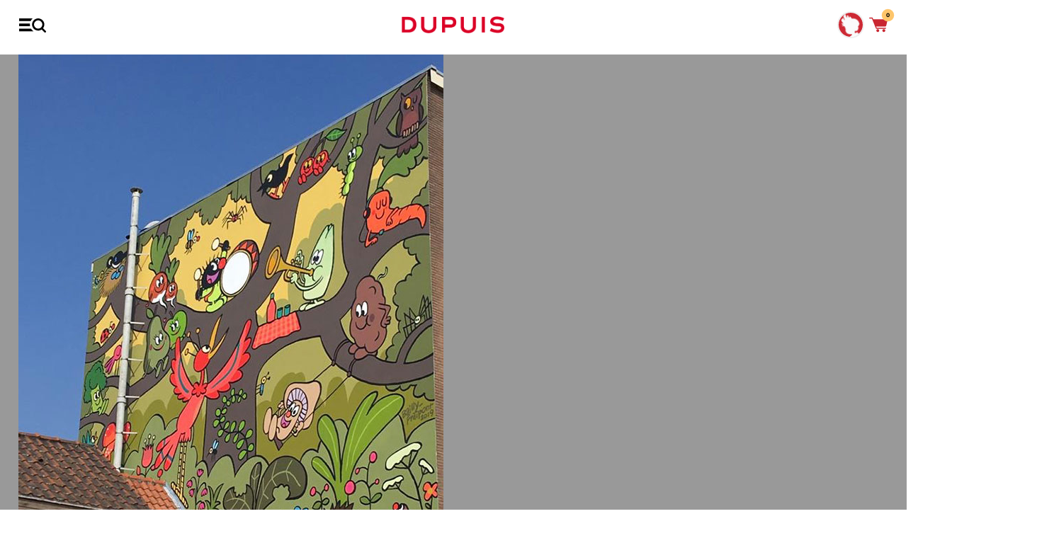

--- FILE ---
content_type: application/javascript
request_url: https://dupuis.com/dist/ts/news.article.page.js
body_size: 10903
content:
!function(e,a,d,t,r){var n="undefined"!=typeof globalThis?globalThis:"undefined"!=typeof self?self:"undefined"!=typeof window?window:"undefined"!=typeof global?global:{},f="function"==typeof n[t]&&n[t],c=f.cache||{},o="undefined"!=typeof module&&"function"==typeof module.require&&module.require.bind(module);function s(a,d){if(!c[a]){if(!e[a]){var r="function"==typeof n[t]&&n[t];if(!d&&r)return r(a,!0);if(f)return f(a,!0);if(o&&"string"==typeof a)return o(a);var l=Error("Cannot find module '"+a+"'");throw l.code="MODULE_NOT_FOUND",l}i.resolve=function(d){var t=e[a][1][d];return null!=t?t:d},i.cache={};var b=c[a]=new s.Module(a);e[a][0].call(b.exports,i,b,b.exports,this)}return c[a].exports;function i(e){var a=i.resolve(e);return!1===a?{}:s(a)}}s.isParcelRequire=!0,s.Module=function(e){this.id=e,this.bundle=s,this.exports={}},s.modules=e,s.cache=c,s.parent=f,s.register=function(a,d){e[a]=[function(e,a){a.exports=d},{}]},Object.defineProperty(s,"root",{get:function(){return n[t]}}),n[t]=s;for(var l=0;l<a.length;l++)s(a[l]);if(d){var b=s(d);"object"==typeof exports&&"undefined"!=typeof module?module.exports=b:"function"==typeof define&&define.amd?define(function(){return b}):r&&(this[r]=b)}}({"9pKPa":[function(e,a,d){e("adb2e5b47f815581").register(JSON.parse('{"b7hYA":"news.article.page.js","lUIi8":"worker.js","hMpVZ":"invp.module.50f710a7.js","5Z9kR":"events.observer.3696b000.js","lspOi":"gsap.3cd3395d.js","7NliV":"noio.module.b98b3ffe.js","ahfHP":"menu.module.d74483b6.js","giukA":"scroll.tools.95a3712d.js","ijSB2":"triggers.menu.3b39dbd3.js","hk7Cj":"triggers.menu.c07c2dc8.js","c4v9U":"sidebars.module.49037767.js","4Tkey":"triggers.products.de8951dd.js","83ywF":"sliders.freescroll.8c3ce210.js","fmRmD":"flickity-fade.382f696d.js","gTKje":"westory.module.2a308b68.js","9NdZQ":"player.module.e2a4ec2f.js","hmJkz":"cart.module.79347ca1.js","8O3aH":"covers.module.78f1571f.js","b4kS5":"search.module.bcd3df35.js","i5juh":"ambassadors.module.79aec1b4.js","bKka9":"facebook.module.5762735f.js","40F4V":"add_critic.bdce6797.html","2w2Yn":"login.d19d8ac3.html","6xYx7":"reset_password.a6827e3f.html","aEyRE":"tab_profile.cd11eccb.html","iIo7u":"tab_critics.20b62a8e.html","2gFLz":"tab_faq.fccd6a3a.html","98Bi6":"alerts.module.e51cc24d.js","bUEUv":"filters.news.64568a58.js","gb4SQ":"filters.news.179fb142.js","1unfy":"newsletter.module.445b81f1.js","U4LLw":"filters.loadmore.module.cb45d5e3.js","dLLRQ":"comments.module.344b61ed.js","4LjF6":"filters.author.f08407d6.js","j7qWn":"filters.catalog.b8dfa9bb.js","i8YpX":"loadingResults.318a50df.html","8IGcL":"filters.label.81cd2a22.js","aEf0W":"filters.library.9fe7cd56.js","ktOZq":"filters.selections.a42a0f4b.js","igPGm":"filters.serie.49960121.js","52oaP":"filters.univers.d9f70911.js","g4fyH":"cart.serie.module.1e81ec01.js","6MwvM":"gallery.module.fbeb0770.js","aLBgF":"gallery.bc4384d5.html","fOIDm":"gallery.module.fac57579.css","aK7p1":"accordions.module.8b2ab941.js","2eJkq":"concours.module.29e2a5cf.js","3JrJI":"contact.module.3e36f8a5.js","20VIv":"trigger.hashes.679729c2.js","gIZl2":"dataattr.mutation.5f7b48c1.js","dCrJD":"iframePlayer.module.4e897254.js","c737P":"triggers.news.article.d8868d6b.js","6rdSe":"triggers.socialshare.63d81e6d.js"}'))},{adb2e5b47f815581:"2ncQC"}],"2ncQC":[function(e,a,d){"use strict";var t={};a.exports.register=function(e){for(var a=Object.keys(e),d=0;d<a.length;d++)t[a[d]]=e[a[d]]},a.exports.resolve=function(e){var a=t[e];if(null==a)throw Error("Could not resolve bundle with id "+e);return a}},{}],fGkfx:[function(e,a,d){var t=e("@parcel/transformer-js/src/esmodule-helpers.js"),r=e("./modules/importer"),n=t.interopDefault(r);window.addEventListener("load",async a=>{new Promise(async a=>{let[d,t,r,f,c,o,s,l,b,i,u]=await (0,n.default)(e("fad8f510a0b9f59a"),e("fc1fdcc8ccb7988e"),e("6ea7d49907d4ed21"),e("83fdd16c58fed020"),e("83ff8dc8b8de6ec9"),e("3549d87245085616"),e("3649859c955992c8"),e("7c4bee1ddc8e49dd"),e("2993bd79906a71be"),e("89b7bb3dcc382afe"),e("226aab69082b14eb"));a({name:"stuff",atrm:d,invp:t,events:r,gsap:f,lazyloading:c,menu:o,iframeVideo:s,triggersMenu:l,triggerNewsArticle:b,triggersHashes:i,triggersSocialshare:u})}).then(async a=>{window.__GKhfpxgthth__=new a.atrm("DFhgpfrgnlasfkkgpadfogk66"),window.__FLKTY__||(window.__FLKTY__=[]),window.__EVENTS__=new a.events,window.__GSAP__=a.gsap,window.__NOIO__=new a.lazyloading(".js-lazy:not(.b-loaded):not([data-sidebar])"),window.__NOIO__.load();let d=new a.menu(".main-nav",".menu-burger",".menu-primary");d.create();let t=new a.iframeVideo(".youtube_player.embed-responsive");t.create(),a.triggersMenu(),a.triggersHashes(),a.triggerNewsArticle(),a.triggersSocialshare(),window.__INVP__=a.invp,new window.__INVP__(".js-reveal"),(await e("6c9b580014b4ad35")).default,window.__GKhfpxgthth__.observe_mutations()})})},{"./modules/importer":"2o68A",fad8f510a0b9f59a:"blrZc",fc1fdcc8ccb7988e:"94vyi","6ea7d49907d4ed21":"6GFSe","83fdd16c58fed020":"64Tee","83ff8dc8b8de6ec9":"jwDVy","3549d87245085616":"adMnX","3649859c955992c8":"dMtjB","7c4bee1ddc8e49dd":"5G9jk","2993bd79906a71be":"5SmyW","89b7bb3dcc382afe":"kBh2Y","6c9b580014b4ad35":"dFpIo","@parcel/transformer-js/src/esmodule-helpers.js":"XTfsy","226aab69082b14eb":"7Qtga"}],"2o68A":[function(e,a,d){e("@parcel/transformer-js/src/esmodule-helpers.js").defineInteropFlag(d),d.default=(...e)=>Promise.all(e.concat.apply([],e).map(async e=>(await e).default))},{"@parcel/transformer-js/src/esmodule-helpers.js":"XTfsy"}],XTfsy:[function(e,a,d){d.interopDefault=function(e){return e&&e.__esModule?e:{default:e}},d.defineInteropFlag=function(e){Object.defineProperty(e,"__esModule",{value:!0})},d.exportAll=function(e,a){return Object.keys(e).forEach(function(d){"default"===d||"__esModule"===d||a.hasOwnProperty(d)||Object.defineProperty(a,d,{enumerable:!0,get:function(){return e[d]}})}),a},d.export=function(e,a,d){Object.defineProperty(e,a,{enumerable:!0,get:d})}},{}],blrZc:[function(e,a,d){a.exports=e("a0dba9ebf2199fcb")(e("e2d06f983369e8b7").getBundleURL("b7hYA")+"../"+e("efda17a97eb7574e").resolve("gIZl2")).then(()=>a.bundle.root("jO6BP"))},{a0dba9ebf2199fcb:"dBBqP",e2d06f983369e8b7:"gEpYW",efda17a97eb7574e:"2ncQC"}],dBBqP:[function(e,a,d){"use strict";var t=e("ca2a84f7fa4a3bb0");a.exports=t(function(e){return new Promise(function(a,d){if([].concat(document.getElementsByTagName("script")).some(function(a){return a.src===e})){a();return}var t=document.createElement("link");t.href=e,t.rel="preload",t.as="script",document.head.appendChild(t);var r=document.createElement("script");r.async=!0,r.type="text/javascript",r.src=e,r.onerror=function(a){var t=TypeError("Failed to fetch dynamically imported module: ".concat(e,". Error: ").concat(a.message));r.onerror=r.onload=null,r.remove(),d(t)},r.onload=function(){r.onerror=r.onload=null,a()},document.getElementsByTagName("head")[0].appendChild(r)})})},{ca2a84f7fa4a3bb0:"luZuz"}],luZuz:[function(e,a,d){"use strict";var t={},r={},n={};a.exports=function(e,a){return function(d){var f=function(e){switch(e){case"preload":return r;case"prefetch":return n;default:return t}}(a);return f[d]?f[d]:f[d]=e.apply(null,arguments).catch(function(e){throw delete f[d],e})}}},{}],gEpYW:[function(e,a,d){"use strict";var t={};function r(e){return(""+e).replace(/^((?:https?|file|ftp|(chrome|moz|safari-web)-extension):\/\/.+)\/[^/]+$/,"$1")+"/"}d.getBundleURL=function(e){var a=t[e];return a||(a=function(){try{throw Error()}catch(a){var e=(""+a.stack).match(/(https?|file|ftp|(chrome|moz|safari-web)-extension):\/\/[^)\n]+/g);if(e)return r(e[2])}return"/"}(),t[e]=a),a},d.getBaseURL=r,d.getOrigin=function(e){var a=(""+e).match(/(https?|file|ftp|(chrome|moz|safari-web)-extension):\/\/[^/]+/);if(!a)throw Error("Origin not found");return a[0]}},{}],"94vyi":[function(e,a,d){a.exports=e("889f01bf17d9f822")(e("543bc86d4c8df376").getBundleURL("b7hYA")+"../"+e("88fdc50afecb4507").resolve("hMpVZ")).then(()=>a.bundle.root("komuD"))},{"889f01bf17d9f822":"dBBqP","543bc86d4c8df376":"gEpYW","88fdc50afecb4507":"2ncQC"}],"6GFSe":[function(e,a,d){a.exports=e("a46fbaa0dbf92a0")(e("56a3382515934878").getBundleURL("b7hYA")+"../"+e("93f9db56e4aaab76").resolve("5Z9kR")).then(()=>a.bundle.root("cWeF8"))},{a46fbaa0dbf92a0:"dBBqP","56a3382515934878":"gEpYW","93f9db56e4aaab76":"2ncQC"}],"64Tee":[function(e,a,d){a.exports=e("fbc26fc5bc2a234a")(e("78450ab4042bedc1").getBundleURL("b7hYA")+"../"+e("cfb8a57e1f21af6d").resolve("lspOi")).then(()=>a.bundle.root("kSUvS"))},{fbc26fc5bc2a234a:"dBBqP","78450ab4042bedc1":"gEpYW",cfb8a57e1f21af6d:"2ncQC"}],jwDVy:[function(e,a,d){a.exports=e("3958343173e65464")(e("6723f3e5f8608c55").getBundleURL("b7hYA")+"../"+e("1848be40ddf057ce").resolve("7NliV")).then(()=>a.bundle.root("2dsx7"))},{"3958343173e65464":"dBBqP","6723f3e5f8608c55":"gEpYW","1848be40ddf057ce":"2ncQC"}],adMnX:[function(e,a,d){a.exports=e("f16c22032bc675fc")(e("26a468805fdb96b").getBundleURL("b7hYA")+"../"+e("fe20deb0d1cd3486").resolve("ahfHP")).then(()=>a.bundle.root("hqhdw"))},{f16c22032bc675fc:"dBBqP","26a468805fdb96b":"gEpYW",fe20deb0d1cd3486:"2ncQC"}],dMtjB:[function(e,a,d){a.exports=e("d6e212c189ceb7af")(e("fd099e34d9cb8059").getBundleURL("b7hYA")+"../"+e("900aa55de84787a5").resolve("dCrJD")).then(()=>a.bundle.root("fk2CO"))},{d6e212c189ceb7af:"dBBqP",fd099e34d9cb8059:"gEpYW","900aa55de84787a5":"2ncQC"}],"5G9jk":[function(e,a,d){a.exports=Promise.all([e("2fae2ed2d76f77b3")(e("2ebcfa12eb0c1944").getBundleURL("b7hYA")+"../"+e("ef1f704a5da4c81c").resolve("hk7Cj")),e("2fae2ed2d76f77b3")(e("2ebcfa12eb0c1944").getBundleURL("b7hYA")+"../"+e("ef1f704a5da4c81c").resolve("ijSB2"))]).then(()=>a.bundle.root("kfEfA"))},{"2fae2ed2d76f77b3":"dBBqP","2ebcfa12eb0c1944":"gEpYW",ef1f704a5da4c81c:"2ncQC"}],"5SmyW":[function(e,a,d){a.exports=Promise.all([e("9080b259c6359f11")(e("cbda4b4254f64dea").getBundleURL("b7hYA")+"../"+e("479835350ae9a19e").resolve("hk7Cj")),e("9080b259c6359f11")(e("cbda4b4254f64dea").getBundleURL("b7hYA")+"../"+e("479835350ae9a19e").resolve("c737P"))]).then(()=>a.bundle.root("9NgDI"))},{"9080b259c6359f11":"dBBqP",cbda4b4254f64dea:"gEpYW","479835350ae9a19e":"2ncQC"}],kBh2Y:[function(e,a,d){a.exports=e("e7f556e3efd9d802")(e("6d101a5359358b18").getBundleURL("b7hYA")+"../"+e("2df7a658464ff553").resolve("20VIv")).then(()=>a.bundle.root("eqqG7"))},{e7f556e3efd9d802:"dBBqP","6d101a5359358b18":"gEpYW","2df7a658464ff553":"2ncQC"}],dFpIo:[function(e,a,d){a.exports=e("9aa543b4751ed2c0")(e("1f5cffdd73b1461e").getBundleURL("b7hYA")+e("b73a6cac0e9b5f4c").resolve("lUIi8")).then(()=>a.bundle.root("3WVP0"))},{"9aa543b4751ed2c0":"dBBqP","1f5cffdd73b1461e":"gEpYW",b73a6cac0e9b5f4c:"2ncQC"}],"7Qtga":[function(e,a,d){a.exports=e("a4002d8ff7587265")(e("b4db13eb184adff5").getBundleURL("b7hYA")+"../"+e("f7a170516e550ad2").resolve("6rdSe")).then(()=>a.bundle.root("a5okQ"))},{a4002d8ff7587265:"dBBqP",b4db13eb184adff5:"gEpYW",f7a170516e550ad2:"2ncQC"}]},["9pKPa","fGkfx"],"fGkfx","parcelRequire46ec");

--- FILE ---
content_type: application/javascript
request_url: https://dupuis.com/dist/triggers.menu.3b39dbd3.js
body_size: 4782
content:
!function(e,t,n,r,o){var a="undefined"!=typeof globalThis?globalThis:"undefined"!=typeof self?self:"undefined"!=typeof window?window:"undefined"!=typeof global?global:{},l="function"==typeof a[r]&&a[r],c=l.cache||{},i="undefined"!=typeof module&&"function"==typeof module.require&&module.require.bind(module);function d(t,n){if(!c[t]){if(!e[t]){var o="function"==typeof a[r]&&a[r];if(!n&&o)return o(t,!0);if(l)return l(t,!0);if(i&&"string"==typeof t)return i(t);var s=Error("Cannot find module '"+t+"'");throw s.code="MODULE_NOT_FOUND",s}f.resolve=function(n){var r=e[t][1][n];return null!=r?r:n},f.cache={};var u=c[t]=new d.Module(t);e[t][0].call(u.exports,f,u,u.exports,this)}return c[t].exports;function f(e){var t=f.resolve(e);return!1===t?{}:d(t)}}d.isParcelRequire=!0,d.Module=function(e){this.id=e,this.bundle=d,this.exports={}},d.modules=e,d.cache=c,d.parent=l,d.register=function(t,n){e[t]=[function(e,t){t.exports=n},{}]},Object.defineProperty(d,"root",{get:function(){return a[r]}}),a[r]=d;for(var s=0;s<t.length;s++)d(t[s]);if(n){var u=d(n);"object"==typeof exports&&"undefined"!=typeof module?module.exports=u:"function"==typeof define&&define.amd?define(function(){return u}):o&&(this[o]=u)}}({kfEfA:[function(e,t,n){var r=e("@parcel/transformer-js/src/esmodule-helpers.js");r.defineInteropFlag(n);var o=e("../createscrolltools"),a=r.interopDefault(o),l=e("../importfromevents"),c=r.interopDefault(l);n.default=async()=>{let e=document.querySelectorAll('a[href*="#"]:not([href="#"]):not([href*="#lecteurbd"]):not(.nfltr)');for(let t of e)t.dataset.actanchor="true",window.__EVENTS__.observe(t,"click",async e=>{if(!e.element||!(e.element instanceof HTMLAnchorElement))return console.error("Anchor link unsupported");"#resume"===e.element.hash&&document.querySelector(".tabs__list li:first-child")?.dispatchEvent(new MouseEvent("click"));let t=document.querySelector(e.element.hash);if(t){let e=t.getBoundingClientRect();return window.__GSAP__.to(document.querySelectorAll("html, body"),{duration:.8,scrollTop:window.scrollY+e.top-100,ease:"expo.inOut"}),!1}},!0);let t=document.querySelectorAll('[data-sidebar]:not([data-tevt="click"])');(0,c.default)(t,"click",!0,!0,"sidebars",e=>{(0,a.default)().then(()=>{let t=new e.module('[data-sidebar]:not([data-listener="true"])');t.create().then(async()=>{e.origin.dispatchEvent(await window.__EVENTS__.emit("click",{cancelable:!0}))})})});let n=document.querySelectorAll(`
        a.trigger-ambassadeur:not([data-tevt="click"]), 
        a._amba_profil:not([data-tevt="click"]),
        ._amba_add_crit:not([data-tevt="click"])
    `);(0,c.default)(n,"click",!0,!0,"ambassadors",e=>{let t=new e.module("._amba_profil","#_amba","._amba_add_crit",'[data-sidebar="ambassadeur_m"]');t.create().then(async()=>{e.origin.dispatchEvent(await window.__EVENTS__.emit("click",{cancelable:!0}))})}),["#amba_post","#amba_login","#ambassadeur_bienvenu","#amba_reinitiliatisation_"].find(e=>{if(location.hash.includes(e)){let e=document.querySelector("#_amba");e&&e.dispatchEvent(new CustomEvent("click",{cancelable:!0,detail:"__FROM_HASH__"}))}});let r=document.querySelectorAll('.search-input:not([data-tevt="click"]):not(#researchkeyword)');(0,c.default)(r,"click",!0,!1,"search",async e=>{let t=new e.module('.search-input:not([data-listener="true"])');await t.create(),e.origin.classList.contains("_reloadall")&&e.origin.dispatchEvent(await window.__EVENTS__.emit("click"))});let o=document.querySelectorAll('#dp_form_newsletter_footer:not([data-listener="true"]) button.btn:not([data-tevt="click"]), #dp_form_newsletter_actu:not([data-listener="true"]) button.btn:not([data-tevt="click"])');(0,c.default)(o,"click",!0,!0,"newsletter",e=>{let t=new e.module('#dp_form_newsletter_actu:not([data-listener="true"]), #dp_form_newsletter_footer:not([data-listener="true"])');t.create()}),window.dispatchEvent(new CustomEvent("scroll"))}},{"../createscrolltools":"ilmEE","../importfromevents":"86mJs","@parcel/transformer-js/src/esmodule-helpers.js":"XTfsy"}],ilmEE:[function(e,t,n){var r=e("@parcel/transformer-js/src/esmodule-helpers.js");r.defineInteropFlag(n);var o=e("./importer"),a=r.interopDefault(o);n.default=async()=>{void 0===window.__SCROLL_TOOLS__&&(window.__SCROLL_TOOLS__=await new Promise(async t=>{let[n]=await (0,a.default)(e("ed4d27cce12ff70b"));t({name:"click-scroll-tools",scroll_tools:n})}).then(e=>new e.scroll_tools))}},{"./importer":"2o68A",ed4d27cce12ff70b:"g4OIO","@parcel/transformer-js/src/esmodule-helpers.js":"XTfsy"}],g4OIO:[function(e,t,n){t.exports=e("6c7ec97c8342d4f2")(e("c4363db368040170").getBundleURL("ijSB2")+e("394f22a4449f1cbc").resolve("giukA")).then(()=>t.bundle.root("PAWTI"))},{"6c7ec97c8342d4f2":"dBBqP",c4363db368040170:"gEpYW","394f22a4449f1cbc":"2ncQC"}]},[],null,"parcelRequire46ec");